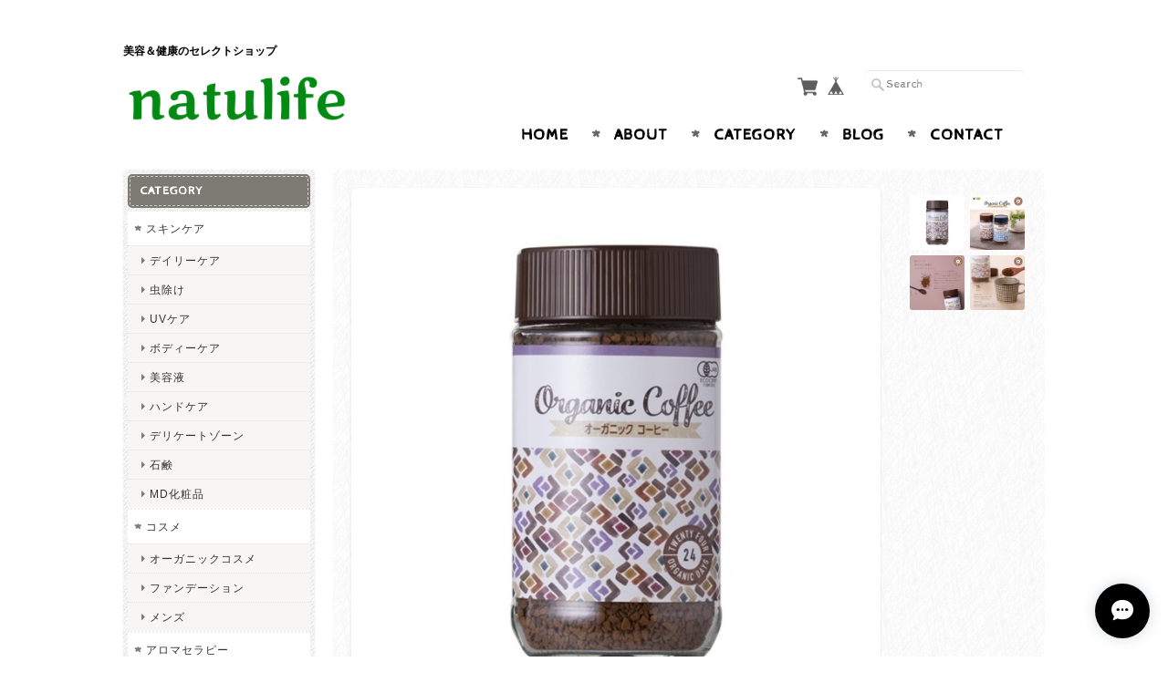

--- FILE ---
content_type: text/html; charset=UTF-8
request_url: https://www.natulifenet.com/items/39554751/reviews?format=user&score=&page=1
body_size: 2000
content:
				<li class="review01__listChild">
			<figure class="review01__itemInfo">
				<a href="/items/30850047" class="review01__imgWrap">
					<img src="https://baseec-img-mng.akamaized.net/images/item/origin/99f597ab354662c57a7c27e11a0d7667.jpg?imformat=generic&q=90&im=Resize,width=146,type=normal" alt="オーガニックいちじく　ひだまりドライ" class="review01__img">
				</a>
				<figcaption class="review01__item">
					<i class="review01__iconImg ico--good"></i>
					<p class="review01__itemName">オーガニックいちじく　ひだまりドライ</p>
										<time datetime="2025-12-28" class="review01__date">2025/12/28</time>
				</figcaption>
			</figure><!-- /.review01__itemInfo -->
								</li>
				<li class="review01__listChild">
			<figure class="review01__itemInfo">
				<a href="/items/82412506" class="review01__imgWrap">
					<img src="https://baseec-img-mng.akamaized.net/images/item/origin/dad4e80f94114f11359916c9b8655e09.jpg?imformat=generic&q=90&im=Resize,width=146,type=normal" alt="オーサワのコーンパフスナック　野菜コンソメ味" class="review01__img">
				</a>
				<figcaption class="review01__item">
					<i class="review01__iconImg ico--good"></i>
					<p class="review01__itemName">オーサワのコーンパフスナック　野菜コンソメ味</p>
										<time datetime="2025-12-28" class="review01__date">2025/12/28</time>
				</figcaption>
			</figure><!-- /.review01__itemInfo -->
								</li>
				<li class="review01__listChild">
			<figure class="review01__itemInfo">
				<a href="/items/82412433" class="review01__imgWrap">
					<img src="https://baseec-img-mng.akamaized.net/images/item/origin/4df01d87347bf68621a77294198f2a66.jpg?imformat=generic&q=90&im=Resize,width=146,type=normal" alt="オーサワの玄米パフスナック　野菜コンソメ味" class="review01__img">
				</a>
				<figcaption class="review01__item">
					<i class="review01__iconImg ico--good"></i>
					<p class="review01__itemName">オーサワの玄米パフスナック　野菜コンソメ味</p>
										<time datetime="2025-12-28" class="review01__date">2025/12/28</time>
				</figcaption>
			</figure><!-- /.review01__itemInfo -->
								</li>
				<li class="review01__listChild">
			<figure class="review01__itemInfo">
				<a href="/items/88617821" class="review01__imgWrap">
					<img src="https://baseec-img-mng.akamaized.net/images/item/origin/2dee49a414a0dc36168039fb71cdfc34.jpg?imformat=generic&q=90&im=Resize,width=146,type=normal" alt="砂糖不使用！腸活スイーツ！100%さつまいも無添加の蜜で作った♪べっぴん芋蜜ようかん 250g ギルトフリー羊羹" class="review01__img">
				</a>
				<figcaption class="review01__item">
					<i class="review01__iconImg ico--good"></i>
					<p class="review01__itemName">砂糖不使用！腸活スイーツ！100%さつまいも無添加の蜜で作った♪べっぴん芋蜜ようかん 250g ギルトフリー羊羹</p>
										<time datetime="2025-12-28" class="review01__date">2025/12/28</time>
				</figcaption>
			</figure><!-- /.review01__itemInfo -->
								</li>
				<li class="review01__listChild">
			<figure class="review01__itemInfo">
				<a href="/items/129564483" class="review01__imgWrap">
					<img src="https://baseec-img-mng.akamaized.net/images/item/origin/04ff93466c161e371a10bc077162c945.jpg?imformat=generic&q=90&im=Resize,width=146,type=normal" alt="乾燥糸こんにゃく　ぷるんぷあん" class="review01__img">
				</a>
				<figcaption class="review01__item">
					<i class="review01__iconImg ico--good"></i>
					<p class="review01__itemName">乾燥糸こんにゃく　ぷるんぷあん</p>
										<time datetime="2025-12-28" class="review01__date">2025/12/28</time>
				</figcaption>
			</figure><!-- /.review01__itemInfo -->
								</li>
				<li class="review01__listChild">
			<figure class="review01__itemInfo">
				<a href="/items/122296128" class="review01__imgWrap">
					<img src="https://baseec-img-mng.akamaized.net/images/item/origin/43b732a25f3140da192ebe2161be5754.jpg?imformat=generic&q=90&im=Resize,width=146,type=normal" alt="モリンガのチカラ(有機モリンガタブレット)" class="review01__img">
				</a>
				<figcaption class="review01__item">
					<i class="review01__iconImg ico--good"></i>
					<p class="review01__itemName">モリンガのチカラ(有機モリンガタブレット)</p>
										<time datetime="2025-12-28" class="review01__date">2025/12/28</time>
				</figcaption>
			</figure><!-- /.review01__itemInfo -->
								</li>
				<li class="review01__listChild">
			<figure class="review01__itemInfo">
				<a href="/items/68016000" class="review01__imgWrap">
					<img src="https://baseec-img-mng.akamaized.net/images/item/origin/b94b04b1300952f8444c62be0a65dfa6.jpg?imformat=generic&q=90&im=Resize,width=146,type=normal" alt="砂糖不使用でやさしい甘さでも！免疫力はアップ！免疫飴(プロポリスエキス配合のど飴)" class="review01__img">
				</a>
				<figcaption class="review01__item">
					<i class="review01__iconImg ico--good"></i>
					<p class="review01__itemName">砂糖不使用でやさしい甘さでも！免疫力はアップ！免疫飴(プロポリスエキス配合のど飴)</p>
										<time datetime="2025-10-25" class="review01__date">2025/10/25</time>
				</figcaption>
			</figure><!-- /.review01__itemInfo -->
						<p class="review01__comment">少しクセのある味ですが、時々あるといいなーと思わせられます。身体にも良さそうな物を簡単に摂り入れられるのもうれしいです</p>
									<p class="review01__reply">はい！リアル店舗でも一番売れている飴です。これからの時期は手軽なかぜ予防で持っていたい飴です^0^!いつもありがとうございます😊</p>
					</li>
				<li class="review01__listChild">
			<figure class="review01__itemInfo">
				<a href="/items/109105707" class="review01__imgWrap">
					<img src="https://baseec-img-mng.akamaized.net/images/item/origin/6cc0b8061946148277f5a4891d09bac2.jpg?imformat=generic&q=90&im=Resize,width=146,type=normal" alt="オーサワの有機麦茶（国産）" class="review01__img">
				</a>
				<figcaption class="review01__item">
					<i class="review01__iconImg ico--good"></i>
					<p class="review01__itemName">オーサワの有機麦茶（国産）</p>
										<time datetime="2025-10-25" class="review01__date">2025/10/25</time>
				</figcaption>
			</figure><!-- /.review01__itemInfo -->
						<p class="review01__comment">いつも早々に対応をして頂きありがとうございます。メジャーカップの件もご丁寧にありがとうございます。かえってお手数をお掛けしますが、よろしくお願いいたします</p>
									<p class="review01__reply">こちらこそ、いつもありがとうございます😊。メジャーカップ、お待たせいたしますが申し訳ありません🙇‍♂️。</p>
					</li>
				<li class="review01__listChild">
			<figure class="review01__itemInfo">
				<a href="/items/92588408" class="review01__imgWrap">
					<img src="https://baseec-img-mng.akamaized.net/images/item/origin/eb6dc2187d702f209a209dae09b333e7.jpg?imformat=generic&q=90&im=Resize,width=146,type=normal" alt="月とカヌー　月のカレンダー　はからめカレンダー2026年　入荷しました！　B4サイズ" class="review01__img">
				</a>
				<figcaption class="review01__item">
					<i class="review01__iconImg ico--good"></i>
					<p class="review01__itemName">月とカヌー　月のカレンダー　はからめカレンダー2026年　入荷しました！　B4サイズ</p>
										<time datetime="2025-10-22" class="review01__date">2025/10/22</time>
				</figcaption>
			</figure><!-- /.review01__itemInfo -->
								</li>
				<li class="review01__listChild">
			<figure class="review01__itemInfo">
				<a href="/items/31057880" class="review01__imgWrap">
					<img src="https://baseec-img-mng.akamaized.net/images/item/origin/d43aa55ff496d372cf9f39e7566cd933.jpg?imformat=generic&q=90&im=Resize,width=146,type=normal" alt="オーサワのオーガニックブラックココア" class="review01__img">
				</a>
				<figcaption class="review01__item">
					<i class="review01__iconImg ico--good"></i>
					<p class="review01__itemName">オーサワのオーガニックブラックココア</p>
										<time datetime="2025-10-22" class="review01__date">2025/10/22</time>
				</figcaption>
			</figure><!-- /.review01__itemInfo -->
								</li>
				<li class="review01__listChild">
			<figure class="review01__itemInfo">
				<a href="/items/30652239" class="review01__imgWrap">
					<img src="https://baseec-img-mng.akamaized.net/images/item/origin/b42662b671fde47e4a0b673646591dd8.jpg?imformat=generic&q=90&im=Resize,width=146,type=normal" alt="太陽食品　国産煎りはとむぎ粒　小袋タイプ" class="review01__img">
				</a>
				<figcaption class="review01__item">
					<i class="review01__iconImg ico--good"></i>
					<p class="review01__itemName">太陽食品　国産煎りはとむぎ粒　小袋タイプ</p>
										<time datetime="2025-10-22" class="review01__date">2025/10/22</time>
				</figcaption>
			</figure><!-- /.review01__itemInfo -->
								</li>
				<li class="review01__listChild">
			<figure class="review01__itemInfo">
				<a href="/items/30849669" class="review01__imgWrap">
					<img src="https://baseec-img-mng.akamaized.net/images/item/origin/747d09f43aa727783792af3573ab7cff.jpg?imformat=generic&q=90&im=Resize,width=146,type=normal" alt="オーサワの有機クコの実" class="review01__img">
				</a>
				<figcaption class="review01__item">
					<i class="review01__iconImg ico--good"></i>
					<p class="review01__itemName">オーサワの有機クコの実</p>
										<time datetime="2025-10-22" class="review01__date">2025/10/22</time>
				</figcaption>
			</figure><!-- /.review01__itemInfo -->
								</li>
				<li class="review01__listChild">
			<figure class="review01__itemInfo">
				<a href="/items/54744110" class="review01__imgWrap">
					<img src="https://baseec-img-mng.akamaized.net/images/item/origin/4e62fa9a5fed04c5e55d0d4879ed49b2.jpg?imformat=generic&q=90&im=Resize,width=146,type=normal" alt="酒蔵仕込み 純米 シルキー 糀甘酒 200mL（紙パック）" class="review01__img">
				</a>
				<figcaption class="review01__item">
					<i class="review01__iconImg ico--good"></i>
					<p class="review01__itemName">酒蔵仕込み 純米 シルキー 糀甘酒 200mL（紙パック）</p>
										<time datetime="2025-10-22" class="review01__date">2025/10/22</time>
				</figcaption>
			</figure><!-- /.review01__itemInfo -->
								</li>
				<li class="review01__listChild">
			<figure class="review01__itemInfo">
				<a href="/items/82412274" class="review01__imgWrap">
					<img src="https://baseec-img-mng.akamaized.net/images/item/origin/e0aefa279f57d3b3c3075ed037f814dd.jpg?imformat=generic&q=90&im=Resize,width=146,type=normal" alt="オーサワの杉桶仕込み有機醤油(新鮮ボトル)" class="review01__img">
				</a>
				<figcaption class="review01__item">
					<i class="review01__iconImg ico--good"></i>
					<p class="review01__itemName">オーサワの杉桶仕込み有機醤油(新鮮ボトル)</p>
										<time datetime="2025-10-22" class="review01__date">2025/10/22</time>
				</figcaption>
			</figure><!-- /.review01__itemInfo -->
								</li>
				<li class="review01__listChild">
			<figure class="review01__itemInfo">
				<a href="/items/38241340" class="review01__imgWrap">
					<img src="https://baseec-img-mng.akamaized.net/images/item/origin/4fb8231811c533346f1f56c7f765cdf5.jpg?imformat=generic&q=90&im=Resize,width=146,type=normal" alt="太陽食品　板藍根顆粒　のみやすい　漢方の抗生物質と呼ばれる板藍根！免疫力アップに！" class="review01__img">
				</a>
				<figcaption class="review01__item">
					<i class="review01__iconImg ico--good"></i>
					<p class="review01__itemName">太陽食品　板藍根顆粒　のみやすい　漢方の抗生物質と呼ばれる板藍根！免疫力アップに！</p>
										<time datetime="2025-09-27" class="review01__date">2025/09/27</time>
				</figcaption>
			</figure><!-- /.review01__itemInfo -->
								</li>
				<li class="review01__listChild">
			<figure class="review01__itemInfo">
				<a href="/items/33823153" class="review01__imgWrap">
					<img src="https://baseec-img-mng.akamaized.net/images/item/origin/cab23bc6acfc58a883ed0ae29c3b3344.jpg?imformat=generic&q=90&im=Resize,width=146,type=normal" alt="ねじめ　びわ茶" class="review01__img">
				</a>
				<figcaption class="review01__item">
					<i class="review01__iconImg ico--good"></i>
					<p class="review01__itemName">ねじめ　びわ茶</p>
										<time datetime="2025-09-27" class="review01__date">2025/09/27</time>
				</figcaption>
			</figure><!-- /.review01__itemInfo -->
								</li>
				<li class="review01__listChild">
			<figure class="review01__itemInfo">
				<a href="/items/30579833" class="review01__imgWrap">
					<img src="https://baseec-img-mng.akamaized.net/images/item/origin/1aa873a469c51615ffc83b371772ce3d.jpg?imformat=generic&q=90&im=Resize,width=146,type=normal" alt="オーサワの八穀ポタージュ" class="review01__img">
				</a>
				<figcaption class="review01__item">
					<i class="review01__iconImg ico--good"></i>
					<p class="review01__itemName">オーサワの八穀ポタージュ</p>
										<time datetime="2025-09-27" class="review01__date">2025/09/27</time>
				</figcaption>
			</figure><!-- /.review01__itemInfo -->
								</li>
				<li class="review01__listChild">
			<figure class="review01__itemInfo">
				<a href="/items/96236268" class="review01__imgWrap">
					<img src="https://baseec-img-mng.akamaized.net/images/item/origin/5eb16b9bfb5c87b750703126d6e39072.jpg?imformat=generic&q=90&im=Resize,width=146,type=normal" alt="生活の木　薬草湯 肩と腰がいたい。 25g×7包" class="review01__img">
				</a>
				<figcaption class="review01__item">
					<i class="review01__iconImg ico--good"></i>
					<p class="review01__itemName">生活の木　薬草湯 肩と腰がいたい。 25g×7包</p>
										<time datetime="2025-09-27" class="review01__date">2025/09/27</time>
				</figcaption>
			</figure><!-- /.review01__itemInfo -->
								</li>
				<li class="review01__listChild">
			<figure class="review01__itemInfo">
				<a href="/items/30793747" class="review01__imgWrap">
					<img src="https://baseec-img-mng.akamaized.net/images/item/origin/e4d0bd769c7e2aa977df1efaa1c06e28.jpg?imformat=generic&q=90&im=Resize,width=146,type=normal" alt="砂糖不使用グルテンフリーパンケーキミックス" class="review01__img">
				</a>
				<figcaption class="review01__item">
					<i class="review01__iconImg ico--good"></i>
					<p class="review01__itemName">砂糖不使用グルテンフリーパンケーキミックス</p>
										<time datetime="2025-09-27" class="review01__date">2025/09/27</time>
				</figcaption>
			</figure><!-- /.review01__itemInfo -->
								</li>
				<li class="review01__listChild">
			<figure class="review01__itemInfo">
				<a href="/items/82412433" class="review01__imgWrap">
					<img src="https://baseec-img-mng.akamaized.net/images/item/origin/4df01d87347bf68621a77294198f2a66.jpg?imformat=generic&q=90&im=Resize,width=146,type=normal" alt="オーサワの玄米パフスナック　野菜コンソメ味" class="review01__img">
				</a>
				<figcaption class="review01__item">
					<i class="review01__iconImg ico--good"></i>
					<p class="review01__itemName">オーサワの玄米パフスナック　野菜コンソメ味</p>
										<time datetime="2025-09-27" class="review01__date">2025/09/27</time>
				</figcaption>
			</figure><!-- /.review01__itemInfo -->
								</li>
		